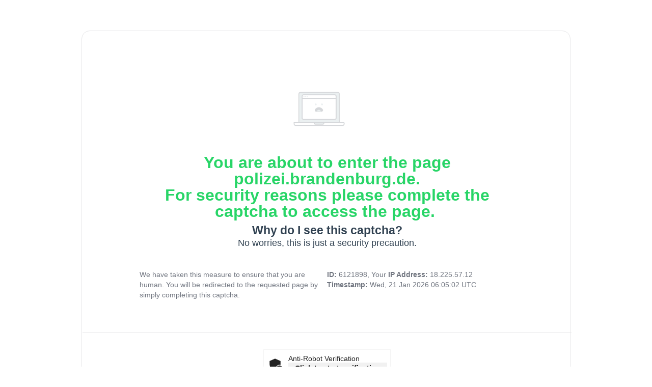

--- FILE ---
content_type: text/html
request_url: https://polizei.brandenburg.de/onlineservice/auswahl_orchester
body_size: 24899
content:
<!DOCTYPE html><html lang="en"><head><meta charset="utf-8"><title>Link11 - CAPTCHA</title><script type="module" src="https://unpkg.com/friendly-challenge@0.9.11/widget.module.min.js" async defer="defer"></script><script nomodule src="https://unpkg.com/friendly-challenge@0.9.11/widget.min.js" async defer="defer"></script><meta content="width=device-width,initial-scale=1" name="viewport"><link href="[data-uri]" rel="shortcut icon" type="image/x-icon"><style>.info-text,.justification,.main-frame{gap:40px;display:flex;align-self:stretch}.body-content,.captcha-content,.chip,.heading,.info-text,.main-frame,.table-header{align-self:stretch}[type=button],[type=reset],html input[type=button],input[type=reset]{cursor:pointer;-webkit-appearance:button}.card,.content{grid-column-gap:0;grid-row-gap:0}.h2,.h3,.link-text{font-weight:400}.body.link,a{text-decoration:none}.footer,.h1,.h2,.h3,.link-text{text-align:center}.w-input,img{vertical-align:middle}h4,h5,h6{margin-top:10px}.info-text{flex-direction:column;align-items:center}.main-frame{padding:64px 112px;flex-direction:column;align-items:center;border-left-width:0;border-top-width:0;border-right-width:0;border-bottom:1px solid #e6e6e8;border-style:solid}.justification{align-items:flex-start;color:#717680}.captcha-content{display:flex;padding:32px 64px;flex-direction:column;justify-content:center;align-items:center;gap:32px}.justification-text{display:flex;flex-direction:column;align-items:center;gap:24px;flex:1 0 0}.justification-data{flex-direction:column;align-items:center;gap:24px;flex:1 0 0}.card{width:100%;max-width:1200px;background-color:#fff;border:1px solid #e6e6e8;border-radius:16px;flex-direction:column;justify-content:center;align-items:center;padding-top:3rem;padding-left:0;padding-right:0;display:flex}[type=button],[type=reset],img{border:0}.w-input,footer{display:block}.link-text{color:#28d567;font-family:Arial,Helvetica Neue,Helvetica,sans-serif;font-size:.8rem;line-height:18.57px}@media screen and (max-width:479px){.body-page{padding-top:3vh;padding-left:4vw;padding-right:4vw}.card{width:100%;max-width:none;margin-top:0;margin-bottom:5vh;padding-top:4rem;padding-left:0;padding-right:0}.h3,.inner.aligne-center{margin-bottom:1rem}.content{width:80%;min-height:auto}.h2{font-size:.75rem;line-height:1rem}.h3{font-size:.55rem;line-height:.7rem}.grafik-top,.inner{margin-bottom:2rem}.gray-fg{margin-top:2rem;padding:2rem 5vw}.tabelle{flex-wrap:wrap;align-items:flex-start;display:block}.h4{font-size:.9rem;line-height:.9rem}.body{font-size:.6rem;line-height:1rem}.footer,.text-2{font-size:.5rem}.footer-information{width:70vw;padding-top:1rem;padding-left:5vw;padding-right:5vw}.text-2{line-height:.4rem}.logo{padding:1rem 0 0}.footer{width:auto;line-height:1rem}.link-text{font-size:.6rem}.h1{color:#28d567;font-size:1.25rem;line-height:1.5rem}.grafik-top{width:80vw}}/*! normalize.css v3.0.3 | MIT License | github.com/necolas/normalize.css */a{background-color:transparent}input{color:inherit;font:inherit;margin:0;line-height:normal}.w-input,body{background-color:#fff;font-size:14px;color:#333}body,h5{line-height:20px}html input[disabled]{cursor:default}input::-moz-focus-inner{border:0;padding:0}input[type=checkbox],input[type=radio]{box-sizing:border-box;padding:0}input[type=number]::-webkit-inner-spin-button,input[type=number]::-webkit-outer-spin-button{height:auto}input[type=search]{-webkit-appearance:none}input[type=search]::-webkit-search-cancel-button,input[type=search]::-webkit-search-decoration{-webkit-appearance:none}[class^=w-icon-]{font-family:webflow-icons!important;speak:none;font-style:normal;font-weight:400;font-variant:normal;text-transform:none;line-height:1;-webkit-font-smoothing:antialiased;-moz-osx-font-smoothing:grayscale}.body,.footer,.h1,.h2,.h3,.h4,.table,.table-header{font-family:Arial,Helvetica Neue,Helvetica,sans-serif}.body,.footer,.h1,.h2,.h3,.h4{color:#28d567}.w-form{margin:0 0 15px}.w-input{width:100%;height:38px;padding:8px 12px;margin-bottom:10px;line-height:1.42857143;border:1px solid #ccc}.w-input:-moz-placeholder{color:#999}.w-input::-moz-placeholder{color:#999;opacity:1}.w-input::-webkit-input-placeholder{color:#999}.w-input:focus{border-color:#3898ec;outline:0}.w-input[disabled],.w-input[readonly]{cursor:not-allowed}.w-input[readonly]{background-color:#eee}[data-nav-menu-open]{display:block!important;position:absolute;top:100%;left:0;right:0;background:#c8c8c8;text-align:center;overflow:visible;min-width:200px}@keyframes spin{0%{transform:rotate(0)}100%{transform:rotate(360deg)}}.body-page{justify-content:center;align-items:center;padding-top:5vh;padding-left:10vw;padding-right:10vw;display:flex}.content{width:55%;flex-direction:column;justify-content:center;align-items:center;display:flex}.chip,.gray-fg,.submitholder,.table,.table-header{justify-content:center}.footer-information,.gray-fg,.inner,.logo,.tabelle{width:100%;display:flex}.table,.table-header{width:960px;}.h2{color:#11592b;margin-bottom:1rem;font-size:1.1rem;line-height:32px}.h3{color:#a1a1a1;margin-bottom:0;font-size:.85rem;line-height:18.57px}.sub-heading,.sub-text{color:#2f4050;text-align:center;font-style:normal}.gray-fg{height:auto;grid-column-gap:10px;grid-row-gap:10px;background-color:#fafafa;align-items:center;margin-top:1.5rem;padding:4rem 10vw}.tabelle{grid-column-gap:40px;grid-row-gap:40px;flex-wrap:wrap;justify-content:center;align-items:flex-start}.inner,.logo,.table{flex-direction:column}.inner{max-width:705px;grid-column-gap:8px;grid-row-gap:8px;flex:1;justify-content:flex-start;align-items:flex-start}.sub-heading{font-size:23px;font-weight:700;line-height:26.4px}.sub-text,h4{line-height:24px}.sub-text{font-size:18px;font-weight:400}.chip,.h1,strong{font-weight:700}.inner.aligne-center{flex-direction:row;justify-content:center;align-items:center}.logo{grid-column-gap:16px;grid-row-gap:16px;justify-content:center;align-items:center;padding:24px 64px}.footer{color:#2f4050;font-size:.8rem;line-height:18.57px}.logo-3{object-fit:cover}.h1{margin-bottom:.5rem;font-size:2rem;line-height:2rem}.table-header{flex-direction:column;align-items:center;flex-direction:column}/*! normalize.css v3.0.3 | MIT License | github.com/necolas/normalize.css */html{-ms-text-size-adjust:100%;-webkit-text-size-adjust:100%;font-family:sans-serif;-ms-text-size-adjust:100%;-webkit-text-size-adjust:100%;height:100%}[hidden]{display:none}.body-content,.chip,.heading,.submitholder,.table,.table-header{display:flex}a:active,a:hover{outline:0}h1{margin:.67em 0;font-size:38px;line-height:44px}h1,h2,h3{margin-top:20px}img{max-width:100%;display:inline-block}svg:not(:root){overflow:hidden}*{-webkit-box-sizing:border-box;-moz-box-sizing:border-box;box-sizing:border-box}body{margin:0;min-height:100%;font-family:Arial,sans-serif}html[data-w-dynpage] [data-w-cloak]{color:transparent!important}h1,h2,h3,h4,h5,h6{font-weight:700;margin-bottom:10px}h2{font-size:32px;line-height:36px}h3{font-size:24px;line-height:30px}h4{font-size:18px}h5{font-size:14px}h6{font-size:12px;line-height:18px}.table{padding:40px 1px 0;border-radius:16px;border:1px solid #e6e6e8;background:#fff;align-items:center}.heading{padding-bottom: 40px;padding-top:40px;flex-direction:column;align-items:center;gap:16px}.body-content{padding:24px;flex-direction:column;justify-content:center;align-items:center;gap:24px}.chip{padding:0 7.617px 0 8px;align-items:center;flex:1 0 0;border-radius:2px 8px;background:#9f3;align-items:center;flex:1 0 0;color:#24605d;font-size:13px;font-style:normal;line-height:18.571px}.submit-button{display:flex;width:160px;height:40px}.submitholder{justify-content:center;height:40px;align-items:flex-start}p{margin-top:0;margin-bottom:10px}@media screen and (min-width:1440px){.h2{font-weight:400}.grafik-top{width:33rem;margin-bottom:3rem}}@media screen and (max-width:991px){.footer-information{width:80vw;flex-direction:row;padding-top:2rem}.text-2{text-align:center}}@media screen and (max-width:479px){.body-page{padding-top:3vh;padding-left:4vw;padding-right:4vw}.card{width:100%;max-width:none;margin-top:0;margin-bottom:5vh;padding-top:4rem;padding-left:0;padding-right:0}.h3,.inner.aligne-center{margin-bottom:1rem}.content{width:80%;min-height:auto}.h2{font-size:.75rem;line-height:1rem}.h3{font-size:.55rem;line-height:.7rem}.grafik-top,.inner{margin-bottom:2rem}.gray-fg{margin-top:2rem;padding:2rem 5vw}.tabelle{flex-wrap:wrap;align-items:flex-start;display:block}.h4{font-size:.9rem;line-height:.9rem}.body{font-size:.6rem;line-height:1rem}.footer,.text-2{font-size:.5rem}.footer-information{width:70vw;padding-top:1rem;padding-left:5vw;padding-right:5vw}.text-2{line-height:.4rem}.logo{padding:1rem 0 0}.footer{width:auto;line-height:1rem}.h1{color:#28d567;font-size:1.25rem;line-height:1.5rem}.grafik-top{width:80vw}}</style><script>function onCaptchaSubmit(t) {document.getElementById("recaptcha-form").submit()}function validateForm(t){t.preventDefault(),grecaptcha.execute()}</script></head><body class="body-page"><div class="body-content"><div class="table"><div class="table-header"><div class="main-frame"><div class="main-image"><div class="inner aligne-center"><img src="[data-uri]" alt="Link11" loading="lazy" style="width:151px;height:98px" class="logo-3"></div><div class="heading"><div class="h1">You are about to enter the page polizei.brandenburg.de.<br> For security reasons please complete the captcha to access the page. </div>  <div class="info-text"><div class="sub-heading">Why do I see this captcha?</div><div class="sub-text">No worries, this is just a security precaution.</div></div></div><div class="justification"><div class="justification-text">We have taken this measure to ensure that you are human. You will be redirected to the requested page by simply completing this captcha.</div><div class="justification-data"><strong>ID: </strong>   6121898, Your <strong>IP Address: </strong>18.225.57.12<br><strong>Timestamp: </strong>Wed, 21 Jan 2026 06:05:02 UTC</div></div></div></div><div class="captcha-content"><form id="recaptcha-form" action="/l1pc/frcaptcha/2945848387/onlineservice/auswahl_orchester" method="post" onsubmit="validateForm(event)"><div id="frc-captcha-div" class="frc-captcha" data-sitekey="FCMQ8JRPMDBPF17I" data-callback="onCaptchaSubmit" data-start="auto" data-lang="en"></div></form></div><div class="logo"><div class="inner aligne-center"><a href="https://www.link11.com/?utm_source=error-page" target="_blank"><img src="[data-uri]" alt="Link11" loading="lazy" style="height:15px;width:100%" class="logo-3"></a><div class="footer">secured &amp; protected by Link11</div></div></div></div></div><noscript>You need Javascript for CAPTCHA verification to submit this form.</noscript></div><script type="application/javascript">const frcCaptchaDiv=document.getElementById("frc-captcha-div"),defaultLang=frcCaptchaDiv.dataset.lang,supportedLang=["en","fr","de","it","nl","pt","es","ca","da","ja","ru","sv","el","uk","bg","cs","sk","no","fi","lv","lt","pl","et","hr","sr","sl","hu","ro","zh","zh_TW","vi"],browserLanguage=navigator.language.toLowerCase();let captchaLanguage=defaultLang;for(let a=0;a<=supportedLang.length;a++){const b=supportedLang[a];if(browserLanguage.startsWith(b)){captchaLanguage=b;break}}frcCaptchaDiv.dataset.lang=captchaLanguage</script></body></html>